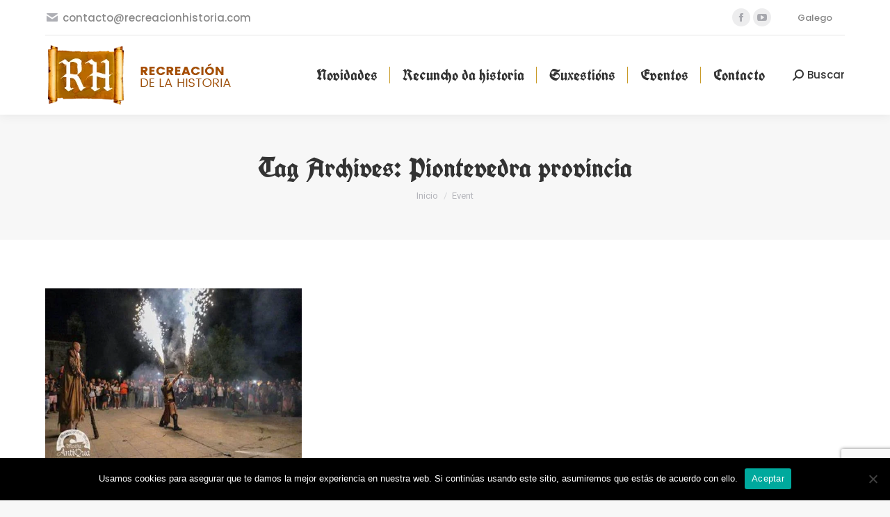

--- FILE ---
content_type: text/html; charset=utf-8
request_url: https://www.google.com/recaptcha/api2/anchor?ar=1&k=6LcwJ-knAAAAAH2L8oyRhMXk50mjkBxaRCIlg5zN&co=aHR0cHM6Ly9yZWNyZWFjaW9uaGlzdG9yaWEuY29tOjQ0Mw..&hl=en&v=N67nZn4AqZkNcbeMu4prBgzg&size=invisible&anchor-ms=20000&execute-ms=30000&cb=a1xifmjrfv6u
body_size: 48809
content:
<!DOCTYPE HTML><html dir="ltr" lang="en"><head><meta http-equiv="Content-Type" content="text/html; charset=UTF-8">
<meta http-equiv="X-UA-Compatible" content="IE=edge">
<title>reCAPTCHA</title>
<style type="text/css">
/* cyrillic-ext */
@font-face {
  font-family: 'Roboto';
  font-style: normal;
  font-weight: 400;
  font-stretch: 100%;
  src: url(//fonts.gstatic.com/s/roboto/v48/KFO7CnqEu92Fr1ME7kSn66aGLdTylUAMa3GUBHMdazTgWw.woff2) format('woff2');
  unicode-range: U+0460-052F, U+1C80-1C8A, U+20B4, U+2DE0-2DFF, U+A640-A69F, U+FE2E-FE2F;
}
/* cyrillic */
@font-face {
  font-family: 'Roboto';
  font-style: normal;
  font-weight: 400;
  font-stretch: 100%;
  src: url(//fonts.gstatic.com/s/roboto/v48/KFO7CnqEu92Fr1ME7kSn66aGLdTylUAMa3iUBHMdazTgWw.woff2) format('woff2');
  unicode-range: U+0301, U+0400-045F, U+0490-0491, U+04B0-04B1, U+2116;
}
/* greek-ext */
@font-face {
  font-family: 'Roboto';
  font-style: normal;
  font-weight: 400;
  font-stretch: 100%;
  src: url(//fonts.gstatic.com/s/roboto/v48/KFO7CnqEu92Fr1ME7kSn66aGLdTylUAMa3CUBHMdazTgWw.woff2) format('woff2');
  unicode-range: U+1F00-1FFF;
}
/* greek */
@font-face {
  font-family: 'Roboto';
  font-style: normal;
  font-weight: 400;
  font-stretch: 100%;
  src: url(//fonts.gstatic.com/s/roboto/v48/KFO7CnqEu92Fr1ME7kSn66aGLdTylUAMa3-UBHMdazTgWw.woff2) format('woff2');
  unicode-range: U+0370-0377, U+037A-037F, U+0384-038A, U+038C, U+038E-03A1, U+03A3-03FF;
}
/* math */
@font-face {
  font-family: 'Roboto';
  font-style: normal;
  font-weight: 400;
  font-stretch: 100%;
  src: url(//fonts.gstatic.com/s/roboto/v48/KFO7CnqEu92Fr1ME7kSn66aGLdTylUAMawCUBHMdazTgWw.woff2) format('woff2');
  unicode-range: U+0302-0303, U+0305, U+0307-0308, U+0310, U+0312, U+0315, U+031A, U+0326-0327, U+032C, U+032F-0330, U+0332-0333, U+0338, U+033A, U+0346, U+034D, U+0391-03A1, U+03A3-03A9, U+03B1-03C9, U+03D1, U+03D5-03D6, U+03F0-03F1, U+03F4-03F5, U+2016-2017, U+2034-2038, U+203C, U+2040, U+2043, U+2047, U+2050, U+2057, U+205F, U+2070-2071, U+2074-208E, U+2090-209C, U+20D0-20DC, U+20E1, U+20E5-20EF, U+2100-2112, U+2114-2115, U+2117-2121, U+2123-214F, U+2190, U+2192, U+2194-21AE, U+21B0-21E5, U+21F1-21F2, U+21F4-2211, U+2213-2214, U+2216-22FF, U+2308-230B, U+2310, U+2319, U+231C-2321, U+2336-237A, U+237C, U+2395, U+239B-23B7, U+23D0, U+23DC-23E1, U+2474-2475, U+25AF, U+25B3, U+25B7, U+25BD, U+25C1, U+25CA, U+25CC, U+25FB, U+266D-266F, U+27C0-27FF, U+2900-2AFF, U+2B0E-2B11, U+2B30-2B4C, U+2BFE, U+3030, U+FF5B, U+FF5D, U+1D400-1D7FF, U+1EE00-1EEFF;
}
/* symbols */
@font-face {
  font-family: 'Roboto';
  font-style: normal;
  font-weight: 400;
  font-stretch: 100%;
  src: url(//fonts.gstatic.com/s/roboto/v48/KFO7CnqEu92Fr1ME7kSn66aGLdTylUAMaxKUBHMdazTgWw.woff2) format('woff2');
  unicode-range: U+0001-000C, U+000E-001F, U+007F-009F, U+20DD-20E0, U+20E2-20E4, U+2150-218F, U+2190, U+2192, U+2194-2199, U+21AF, U+21E6-21F0, U+21F3, U+2218-2219, U+2299, U+22C4-22C6, U+2300-243F, U+2440-244A, U+2460-24FF, U+25A0-27BF, U+2800-28FF, U+2921-2922, U+2981, U+29BF, U+29EB, U+2B00-2BFF, U+4DC0-4DFF, U+FFF9-FFFB, U+10140-1018E, U+10190-1019C, U+101A0, U+101D0-101FD, U+102E0-102FB, U+10E60-10E7E, U+1D2C0-1D2D3, U+1D2E0-1D37F, U+1F000-1F0FF, U+1F100-1F1AD, U+1F1E6-1F1FF, U+1F30D-1F30F, U+1F315, U+1F31C, U+1F31E, U+1F320-1F32C, U+1F336, U+1F378, U+1F37D, U+1F382, U+1F393-1F39F, U+1F3A7-1F3A8, U+1F3AC-1F3AF, U+1F3C2, U+1F3C4-1F3C6, U+1F3CA-1F3CE, U+1F3D4-1F3E0, U+1F3ED, U+1F3F1-1F3F3, U+1F3F5-1F3F7, U+1F408, U+1F415, U+1F41F, U+1F426, U+1F43F, U+1F441-1F442, U+1F444, U+1F446-1F449, U+1F44C-1F44E, U+1F453, U+1F46A, U+1F47D, U+1F4A3, U+1F4B0, U+1F4B3, U+1F4B9, U+1F4BB, U+1F4BF, U+1F4C8-1F4CB, U+1F4D6, U+1F4DA, U+1F4DF, U+1F4E3-1F4E6, U+1F4EA-1F4ED, U+1F4F7, U+1F4F9-1F4FB, U+1F4FD-1F4FE, U+1F503, U+1F507-1F50B, U+1F50D, U+1F512-1F513, U+1F53E-1F54A, U+1F54F-1F5FA, U+1F610, U+1F650-1F67F, U+1F687, U+1F68D, U+1F691, U+1F694, U+1F698, U+1F6AD, U+1F6B2, U+1F6B9-1F6BA, U+1F6BC, U+1F6C6-1F6CF, U+1F6D3-1F6D7, U+1F6E0-1F6EA, U+1F6F0-1F6F3, U+1F6F7-1F6FC, U+1F700-1F7FF, U+1F800-1F80B, U+1F810-1F847, U+1F850-1F859, U+1F860-1F887, U+1F890-1F8AD, U+1F8B0-1F8BB, U+1F8C0-1F8C1, U+1F900-1F90B, U+1F93B, U+1F946, U+1F984, U+1F996, U+1F9E9, U+1FA00-1FA6F, U+1FA70-1FA7C, U+1FA80-1FA89, U+1FA8F-1FAC6, U+1FACE-1FADC, U+1FADF-1FAE9, U+1FAF0-1FAF8, U+1FB00-1FBFF;
}
/* vietnamese */
@font-face {
  font-family: 'Roboto';
  font-style: normal;
  font-weight: 400;
  font-stretch: 100%;
  src: url(//fonts.gstatic.com/s/roboto/v48/KFO7CnqEu92Fr1ME7kSn66aGLdTylUAMa3OUBHMdazTgWw.woff2) format('woff2');
  unicode-range: U+0102-0103, U+0110-0111, U+0128-0129, U+0168-0169, U+01A0-01A1, U+01AF-01B0, U+0300-0301, U+0303-0304, U+0308-0309, U+0323, U+0329, U+1EA0-1EF9, U+20AB;
}
/* latin-ext */
@font-face {
  font-family: 'Roboto';
  font-style: normal;
  font-weight: 400;
  font-stretch: 100%;
  src: url(//fonts.gstatic.com/s/roboto/v48/KFO7CnqEu92Fr1ME7kSn66aGLdTylUAMa3KUBHMdazTgWw.woff2) format('woff2');
  unicode-range: U+0100-02BA, U+02BD-02C5, U+02C7-02CC, U+02CE-02D7, U+02DD-02FF, U+0304, U+0308, U+0329, U+1D00-1DBF, U+1E00-1E9F, U+1EF2-1EFF, U+2020, U+20A0-20AB, U+20AD-20C0, U+2113, U+2C60-2C7F, U+A720-A7FF;
}
/* latin */
@font-face {
  font-family: 'Roboto';
  font-style: normal;
  font-weight: 400;
  font-stretch: 100%;
  src: url(//fonts.gstatic.com/s/roboto/v48/KFO7CnqEu92Fr1ME7kSn66aGLdTylUAMa3yUBHMdazQ.woff2) format('woff2');
  unicode-range: U+0000-00FF, U+0131, U+0152-0153, U+02BB-02BC, U+02C6, U+02DA, U+02DC, U+0304, U+0308, U+0329, U+2000-206F, U+20AC, U+2122, U+2191, U+2193, U+2212, U+2215, U+FEFF, U+FFFD;
}
/* cyrillic-ext */
@font-face {
  font-family: 'Roboto';
  font-style: normal;
  font-weight: 500;
  font-stretch: 100%;
  src: url(//fonts.gstatic.com/s/roboto/v48/KFO7CnqEu92Fr1ME7kSn66aGLdTylUAMa3GUBHMdazTgWw.woff2) format('woff2');
  unicode-range: U+0460-052F, U+1C80-1C8A, U+20B4, U+2DE0-2DFF, U+A640-A69F, U+FE2E-FE2F;
}
/* cyrillic */
@font-face {
  font-family: 'Roboto';
  font-style: normal;
  font-weight: 500;
  font-stretch: 100%;
  src: url(//fonts.gstatic.com/s/roboto/v48/KFO7CnqEu92Fr1ME7kSn66aGLdTylUAMa3iUBHMdazTgWw.woff2) format('woff2');
  unicode-range: U+0301, U+0400-045F, U+0490-0491, U+04B0-04B1, U+2116;
}
/* greek-ext */
@font-face {
  font-family: 'Roboto';
  font-style: normal;
  font-weight: 500;
  font-stretch: 100%;
  src: url(//fonts.gstatic.com/s/roboto/v48/KFO7CnqEu92Fr1ME7kSn66aGLdTylUAMa3CUBHMdazTgWw.woff2) format('woff2');
  unicode-range: U+1F00-1FFF;
}
/* greek */
@font-face {
  font-family: 'Roboto';
  font-style: normal;
  font-weight: 500;
  font-stretch: 100%;
  src: url(//fonts.gstatic.com/s/roboto/v48/KFO7CnqEu92Fr1ME7kSn66aGLdTylUAMa3-UBHMdazTgWw.woff2) format('woff2');
  unicode-range: U+0370-0377, U+037A-037F, U+0384-038A, U+038C, U+038E-03A1, U+03A3-03FF;
}
/* math */
@font-face {
  font-family: 'Roboto';
  font-style: normal;
  font-weight: 500;
  font-stretch: 100%;
  src: url(//fonts.gstatic.com/s/roboto/v48/KFO7CnqEu92Fr1ME7kSn66aGLdTylUAMawCUBHMdazTgWw.woff2) format('woff2');
  unicode-range: U+0302-0303, U+0305, U+0307-0308, U+0310, U+0312, U+0315, U+031A, U+0326-0327, U+032C, U+032F-0330, U+0332-0333, U+0338, U+033A, U+0346, U+034D, U+0391-03A1, U+03A3-03A9, U+03B1-03C9, U+03D1, U+03D5-03D6, U+03F0-03F1, U+03F4-03F5, U+2016-2017, U+2034-2038, U+203C, U+2040, U+2043, U+2047, U+2050, U+2057, U+205F, U+2070-2071, U+2074-208E, U+2090-209C, U+20D0-20DC, U+20E1, U+20E5-20EF, U+2100-2112, U+2114-2115, U+2117-2121, U+2123-214F, U+2190, U+2192, U+2194-21AE, U+21B0-21E5, U+21F1-21F2, U+21F4-2211, U+2213-2214, U+2216-22FF, U+2308-230B, U+2310, U+2319, U+231C-2321, U+2336-237A, U+237C, U+2395, U+239B-23B7, U+23D0, U+23DC-23E1, U+2474-2475, U+25AF, U+25B3, U+25B7, U+25BD, U+25C1, U+25CA, U+25CC, U+25FB, U+266D-266F, U+27C0-27FF, U+2900-2AFF, U+2B0E-2B11, U+2B30-2B4C, U+2BFE, U+3030, U+FF5B, U+FF5D, U+1D400-1D7FF, U+1EE00-1EEFF;
}
/* symbols */
@font-face {
  font-family: 'Roboto';
  font-style: normal;
  font-weight: 500;
  font-stretch: 100%;
  src: url(//fonts.gstatic.com/s/roboto/v48/KFO7CnqEu92Fr1ME7kSn66aGLdTylUAMaxKUBHMdazTgWw.woff2) format('woff2');
  unicode-range: U+0001-000C, U+000E-001F, U+007F-009F, U+20DD-20E0, U+20E2-20E4, U+2150-218F, U+2190, U+2192, U+2194-2199, U+21AF, U+21E6-21F0, U+21F3, U+2218-2219, U+2299, U+22C4-22C6, U+2300-243F, U+2440-244A, U+2460-24FF, U+25A0-27BF, U+2800-28FF, U+2921-2922, U+2981, U+29BF, U+29EB, U+2B00-2BFF, U+4DC0-4DFF, U+FFF9-FFFB, U+10140-1018E, U+10190-1019C, U+101A0, U+101D0-101FD, U+102E0-102FB, U+10E60-10E7E, U+1D2C0-1D2D3, U+1D2E0-1D37F, U+1F000-1F0FF, U+1F100-1F1AD, U+1F1E6-1F1FF, U+1F30D-1F30F, U+1F315, U+1F31C, U+1F31E, U+1F320-1F32C, U+1F336, U+1F378, U+1F37D, U+1F382, U+1F393-1F39F, U+1F3A7-1F3A8, U+1F3AC-1F3AF, U+1F3C2, U+1F3C4-1F3C6, U+1F3CA-1F3CE, U+1F3D4-1F3E0, U+1F3ED, U+1F3F1-1F3F3, U+1F3F5-1F3F7, U+1F408, U+1F415, U+1F41F, U+1F426, U+1F43F, U+1F441-1F442, U+1F444, U+1F446-1F449, U+1F44C-1F44E, U+1F453, U+1F46A, U+1F47D, U+1F4A3, U+1F4B0, U+1F4B3, U+1F4B9, U+1F4BB, U+1F4BF, U+1F4C8-1F4CB, U+1F4D6, U+1F4DA, U+1F4DF, U+1F4E3-1F4E6, U+1F4EA-1F4ED, U+1F4F7, U+1F4F9-1F4FB, U+1F4FD-1F4FE, U+1F503, U+1F507-1F50B, U+1F50D, U+1F512-1F513, U+1F53E-1F54A, U+1F54F-1F5FA, U+1F610, U+1F650-1F67F, U+1F687, U+1F68D, U+1F691, U+1F694, U+1F698, U+1F6AD, U+1F6B2, U+1F6B9-1F6BA, U+1F6BC, U+1F6C6-1F6CF, U+1F6D3-1F6D7, U+1F6E0-1F6EA, U+1F6F0-1F6F3, U+1F6F7-1F6FC, U+1F700-1F7FF, U+1F800-1F80B, U+1F810-1F847, U+1F850-1F859, U+1F860-1F887, U+1F890-1F8AD, U+1F8B0-1F8BB, U+1F8C0-1F8C1, U+1F900-1F90B, U+1F93B, U+1F946, U+1F984, U+1F996, U+1F9E9, U+1FA00-1FA6F, U+1FA70-1FA7C, U+1FA80-1FA89, U+1FA8F-1FAC6, U+1FACE-1FADC, U+1FADF-1FAE9, U+1FAF0-1FAF8, U+1FB00-1FBFF;
}
/* vietnamese */
@font-face {
  font-family: 'Roboto';
  font-style: normal;
  font-weight: 500;
  font-stretch: 100%;
  src: url(//fonts.gstatic.com/s/roboto/v48/KFO7CnqEu92Fr1ME7kSn66aGLdTylUAMa3OUBHMdazTgWw.woff2) format('woff2');
  unicode-range: U+0102-0103, U+0110-0111, U+0128-0129, U+0168-0169, U+01A0-01A1, U+01AF-01B0, U+0300-0301, U+0303-0304, U+0308-0309, U+0323, U+0329, U+1EA0-1EF9, U+20AB;
}
/* latin-ext */
@font-face {
  font-family: 'Roboto';
  font-style: normal;
  font-weight: 500;
  font-stretch: 100%;
  src: url(//fonts.gstatic.com/s/roboto/v48/KFO7CnqEu92Fr1ME7kSn66aGLdTylUAMa3KUBHMdazTgWw.woff2) format('woff2');
  unicode-range: U+0100-02BA, U+02BD-02C5, U+02C7-02CC, U+02CE-02D7, U+02DD-02FF, U+0304, U+0308, U+0329, U+1D00-1DBF, U+1E00-1E9F, U+1EF2-1EFF, U+2020, U+20A0-20AB, U+20AD-20C0, U+2113, U+2C60-2C7F, U+A720-A7FF;
}
/* latin */
@font-face {
  font-family: 'Roboto';
  font-style: normal;
  font-weight: 500;
  font-stretch: 100%;
  src: url(//fonts.gstatic.com/s/roboto/v48/KFO7CnqEu92Fr1ME7kSn66aGLdTylUAMa3yUBHMdazQ.woff2) format('woff2');
  unicode-range: U+0000-00FF, U+0131, U+0152-0153, U+02BB-02BC, U+02C6, U+02DA, U+02DC, U+0304, U+0308, U+0329, U+2000-206F, U+20AC, U+2122, U+2191, U+2193, U+2212, U+2215, U+FEFF, U+FFFD;
}
/* cyrillic-ext */
@font-face {
  font-family: 'Roboto';
  font-style: normal;
  font-weight: 900;
  font-stretch: 100%;
  src: url(//fonts.gstatic.com/s/roboto/v48/KFO7CnqEu92Fr1ME7kSn66aGLdTylUAMa3GUBHMdazTgWw.woff2) format('woff2');
  unicode-range: U+0460-052F, U+1C80-1C8A, U+20B4, U+2DE0-2DFF, U+A640-A69F, U+FE2E-FE2F;
}
/* cyrillic */
@font-face {
  font-family: 'Roboto';
  font-style: normal;
  font-weight: 900;
  font-stretch: 100%;
  src: url(//fonts.gstatic.com/s/roboto/v48/KFO7CnqEu92Fr1ME7kSn66aGLdTylUAMa3iUBHMdazTgWw.woff2) format('woff2');
  unicode-range: U+0301, U+0400-045F, U+0490-0491, U+04B0-04B1, U+2116;
}
/* greek-ext */
@font-face {
  font-family: 'Roboto';
  font-style: normal;
  font-weight: 900;
  font-stretch: 100%;
  src: url(//fonts.gstatic.com/s/roboto/v48/KFO7CnqEu92Fr1ME7kSn66aGLdTylUAMa3CUBHMdazTgWw.woff2) format('woff2');
  unicode-range: U+1F00-1FFF;
}
/* greek */
@font-face {
  font-family: 'Roboto';
  font-style: normal;
  font-weight: 900;
  font-stretch: 100%;
  src: url(//fonts.gstatic.com/s/roboto/v48/KFO7CnqEu92Fr1ME7kSn66aGLdTylUAMa3-UBHMdazTgWw.woff2) format('woff2');
  unicode-range: U+0370-0377, U+037A-037F, U+0384-038A, U+038C, U+038E-03A1, U+03A3-03FF;
}
/* math */
@font-face {
  font-family: 'Roboto';
  font-style: normal;
  font-weight: 900;
  font-stretch: 100%;
  src: url(//fonts.gstatic.com/s/roboto/v48/KFO7CnqEu92Fr1ME7kSn66aGLdTylUAMawCUBHMdazTgWw.woff2) format('woff2');
  unicode-range: U+0302-0303, U+0305, U+0307-0308, U+0310, U+0312, U+0315, U+031A, U+0326-0327, U+032C, U+032F-0330, U+0332-0333, U+0338, U+033A, U+0346, U+034D, U+0391-03A1, U+03A3-03A9, U+03B1-03C9, U+03D1, U+03D5-03D6, U+03F0-03F1, U+03F4-03F5, U+2016-2017, U+2034-2038, U+203C, U+2040, U+2043, U+2047, U+2050, U+2057, U+205F, U+2070-2071, U+2074-208E, U+2090-209C, U+20D0-20DC, U+20E1, U+20E5-20EF, U+2100-2112, U+2114-2115, U+2117-2121, U+2123-214F, U+2190, U+2192, U+2194-21AE, U+21B0-21E5, U+21F1-21F2, U+21F4-2211, U+2213-2214, U+2216-22FF, U+2308-230B, U+2310, U+2319, U+231C-2321, U+2336-237A, U+237C, U+2395, U+239B-23B7, U+23D0, U+23DC-23E1, U+2474-2475, U+25AF, U+25B3, U+25B7, U+25BD, U+25C1, U+25CA, U+25CC, U+25FB, U+266D-266F, U+27C0-27FF, U+2900-2AFF, U+2B0E-2B11, U+2B30-2B4C, U+2BFE, U+3030, U+FF5B, U+FF5D, U+1D400-1D7FF, U+1EE00-1EEFF;
}
/* symbols */
@font-face {
  font-family: 'Roboto';
  font-style: normal;
  font-weight: 900;
  font-stretch: 100%;
  src: url(//fonts.gstatic.com/s/roboto/v48/KFO7CnqEu92Fr1ME7kSn66aGLdTylUAMaxKUBHMdazTgWw.woff2) format('woff2');
  unicode-range: U+0001-000C, U+000E-001F, U+007F-009F, U+20DD-20E0, U+20E2-20E4, U+2150-218F, U+2190, U+2192, U+2194-2199, U+21AF, U+21E6-21F0, U+21F3, U+2218-2219, U+2299, U+22C4-22C6, U+2300-243F, U+2440-244A, U+2460-24FF, U+25A0-27BF, U+2800-28FF, U+2921-2922, U+2981, U+29BF, U+29EB, U+2B00-2BFF, U+4DC0-4DFF, U+FFF9-FFFB, U+10140-1018E, U+10190-1019C, U+101A0, U+101D0-101FD, U+102E0-102FB, U+10E60-10E7E, U+1D2C0-1D2D3, U+1D2E0-1D37F, U+1F000-1F0FF, U+1F100-1F1AD, U+1F1E6-1F1FF, U+1F30D-1F30F, U+1F315, U+1F31C, U+1F31E, U+1F320-1F32C, U+1F336, U+1F378, U+1F37D, U+1F382, U+1F393-1F39F, U+1F3A7-1F3A8, U+1F3AC-1F3AF, U+1F3C2, U+1F3C4-1F3C6, U+1F3CA-1F3CE, U+1F3D4-1F3E0, U+1F3ED, U+1F3F1-1F3F3, U+1F3F5-1F3F7, U+1F408, U+1F415, U+1F41F, U+1F426, U+1F43F, U+1F441-1F442, U+1F444, U+1F446-1F449, U+1F44C-1F44E, U+1F453, U+1F46A, U+1F47D, U+1F4A3, U+1F4B0, U+1F4B3, U+1F4B9, U+1F4BB, U+1F4BF, U+1F4C8-1F4CB, U+1F4D6, U+1F4DA, U+1F4DF, U+1F4E3-1F4E6, U+1F4EA-1F4ED, U+1F4F7, U+1F4F9-1F4FB, U+1F4FD-1F4FE, U+1F503, U+1F507-1F50B, U+1F50D, U+1F512-1F513, U+1F53E-1F54A, U+1F54F-1F5FA, U+1F610, U+1F650-1F67F, U+1F687, U+1F68D, U+1F691, U+1F694, U+1F698, U+1F6AD, U+1F6B2, U+1F6B9-1F6BA, U+1F6BC, U+1F6C6-1F6CF, U+1F6D3-1F6D7, U+1F6E0-1F6EA, U+1F6F0-1F6F3, U+1F6F7-1F6FC, U+1F700-1F7FF, U+1F800-1F80B, U+1F810-1F847, U+1F850-1F859, U+1F860-1F887, U+1F890-1F8AD, U+1F8B0-1F8BB, U+1F8C0-1F8C1, U+1F900-1F90B, U+1F93B, U+1F946, U+1F984, U+1F996, U+1F9E9, U+1FA00-1FA6F, U+1FA70-1FA7C, U+1FA80-1FA89, U+1FA8F-1FAC6, U+1FACE-1FADC, U+1FADF-1FAE9, U+1FAF0-1FAF8, U+1FB00-1FBFF;
}
/* vietnamese */
@font-face {
  font-family: 'Roboto';
  font-style: normal;
  font-weight: 900;
  font-stretch: 100%;
  src: url(//fonts.gstatic.com/s/roboto/v48/KFO7CnqEu92Fr1ME7kSn66aGLdTylUAMa3OUBHMdazTgWw.woff2) format('woff2');
  unicode-range: U+0102-0103, U+0110-0111, U+0128-0129, U+0168-0169, U+01A0-01A1, U+01AF-01B0, U+0300-0301, U+0303-0304, U+0308-0309, U+0323, U+0329, U+1EA0-1EF9, U+20AB;
}
/* latin-ext */
@font-face {
  font-family: 'Roboto';
  font-style: normal;
  font-weight: 900;
  font-stretch: 100%;
  src: url(//fonts.gstatic.com/s/roboto/v48/KFO7CnqEu92Fr1ME7kSn66aGLdTylUAMa3KUBHMdazTgWw.woff2) format('woff2');
  unicode-range: U+0100-02BA, U+02BD-02C5, U+02C7-02CC, U+02CE-02D7, U+02DD-02FF, U+0304, U+0308, U+0329, U+1D00-1DBF, U+1E00-1E9F, U+1EF2-1EFF, U+2020, U+20A0-20AB, U+20AD-20C0, U+2113, U+2C60-2C7F, U+A720-A7FF;
}
/* latin */
@font-face {
  font-family: 'Roboto';
  font-style: normal;
  font-weight: 900;
  font-stretch: 100%;
  src: url(//fonts.gstatic.com/s/roboto/v48/KFO7CnqEu92Fr1ME7kSn66aGLdTylUAMa3yUBHMdazQ.woff2) format('woff2');
  unicode-range: U+0000-00FF, U+0131, U+0152-0153, U+02BB-02BC, U+02C6, U+02DA, U+02DC, U+0304, U+0308, U+0329, U+2000-206F, U+20AC, U+2122, U+2191, U+2193, U+2212, U+2215, U+FEFF, U+FFFD;
}

</style>
<link rel="stylesheet" type="text/css" href="https://www.gstatic.com/recaptcha/releases/N67nZn4AqZkNcbeMu4prBgzg/styles__ltr.css">
<script nonce="ZQD5tV3pgOURvqbgMGj21w" type="text/javascript">window['__recaptcha_api'] = 'https://www.google.com/recaptcha/api2/';</script>
<script type="text/javascript" src="https://www.gstatic.com/recaptcha/releases/N67nZn4AqZkNcbeMu4prBgzg/recaptcha__en.js" nonce="ZQD5tV3pgOURvqbgMGj21w">
      
    </script></head>
<body><div id="rc-anchor-alert" class="rc-anchor-alert"></div>
<input type="hidden" id="recaptcha-token" value="[base64]">
<script type="text/javascript" nonce="ZQD5tV3pgOURvqbgMGj21w">
      recaptcha.anchor.Main.init("[\x22ainput\x22,[\x22bgdata\x22,\x22\x22,\[base64]/[base64]/MjU1Ong/[base64]/[base64]/[base64]/[base64]/[base64]/[base64]/[base64]/[base64]/[base64]/[base64]/[base64]/[base64]/[base64]/[base64]/[base64]\\u003d\x22,\[base64]\\u003d\x22,\x22QC1QJcKZw5nCojJBw5bDuMKFw53CqGogZsO4fx0RWB0Jw4cVc1ZhcMKyw49APWhudUnDhcKtw4LCh8K4w6tKfQguwrXCkjrClhTDrcOLwqwIPMOlEXlNw51QAcK3wpguF8OKw40uwo/Ds0zCksO+A8OCX8K/HMKSccK7bcOiwrwPDxLDg1bDhBgCwqhRwpI3LFQkHMK5P8ORGcODdsO8ZsOywrnCgV/CssKKwq0cdcOmKsKbwrgzNMKbdcOmwq3DuSEWwoEQdgPDg8KAXsOHDMOtwqZJw6HCp8OKFQZOScKYM8OLXcKOMgByGsKFw6bCpivDlMOswoxXD8KxHF4qZMOywrjCgsOmcMOsw4URLMONw5IMWXXDlULDscO/woxhZMKWw7c7LCpBwqoMN8OAFcOgw5APbcKSGSoBwprCicKYwrR/w4zDn8K6JU3Co2DCvHkNK8K1w7czwqXCl3kgRm4xK2oawqkYKGVSP8OxAVcCHFrCoMKtIcKywrTDjMOSw4bDgB0sE8KywoLDkTZ+I8Oaw7tcCXrCgjxkan8Ow6nDmMONwqPDgUDDlxddLMK/TkwUwqDDl0Rrwp/DkADCoHlUwo7CoBApHzTDgWB2wq3DsWTCj8KowqQiTsKawr1uOyvDmDzDvU9UB8Ksw5sOZ8OpCDIsLD53DAjCgmZUJMO4NMOdwrEDCmkUwr0awpzCpXdnCMOQf8KSbC/[base64]/DisKIw414w7XDk8Krw6zDg1bDpsOhwp1SLMKyd3bCrcOqw6HDjQJxM8Ozw4R3wrvDowUdw5/DpcK3w4TDs8KTw50Ww6HCisOawo9IAAdEN1sgYQTClyVHFlEacRIOwqA9w7N+asOHw7k1JDDDgsOkAcKwwpkLw50Bw4fCs8KpaxZnMETDr1oGwo7DnDgdw5PDlMO7UMK+JwrDqMOaRk/[base64]/[base64]/CoDA4wrkowrgbw6LCh8KdwrHCjcKPSMKhHXHDnlDDqkcCHcK4C8KNQQEWw6LDgndQIMOOw59Hw6owwrJCwrIPw4TDhsOPTMOxU8O+Sk0Zwrd/[base64]/CvAXCkRQmw73Di8KIRsOBwqHDucKCw5XCuRjDlhQpLsOXCGnCk0DDiGcaCsK3Ay0lw5dADjl/IMOYwpXCl8KRU8KSw73Dl3QUwo4iworCtTvDmMOswr9GwojDjQPDizXDtklea8OIGWjCqAjDqQnCucOcw7YPw4nCu8OwGAjDghluw55sW8K/[base64]/Dp0xswrR6H2vCtcKcw5AKw7fCjAYSBC1TwqVtU8OrM1bCmMOIwqETWMKePsK5w7UMwpZnwqIEw4bCpsKATBfDvwTCscOKcsKaw4c7wrDClsOXw5PDrQ7CvX7Dhz88EcKdwq5/[base64]/DmcO5w4HDg8Ojw6howrzClhrDlXEBwr7DqjDDnMO1BANyRwnDugDDun8VC1Vkw4bCvMKvwqTDnMK/[base64]/ChAg0w5jCkMOJw5tuFMOcw40Xw6nCr8KtwpRiw783PCRtdcKPw6Fuw7hjRgbDu8K/[base64]/DjsOgZxFcw6hfwrZtw4h4w6APcFlaw5LDgMOtw43CksKRwrVIWGp0wqpzfH3CvsOVw6vCj8KOwqMbw78LHHBkKDF/S21Pw6Zkw4/CncKSwqTCjSTDtsKsw4/DtX9pw5Bfw4VSwo7DkTjDo8KJw6bCsMOIw5zCow8VdMK/B8Kbw58KcsKfwoDCiMOVOMONF8K/[base64]/CtWHDkgnChV4mw4E/[base64]/CmhdrPybDhWzCksO6w7vDnyTCoxHCpcKua2nDpk/DuX7Dl2PDrGrDk8Obw6wURcKvXVbCsWp/HTzCgMKZw7IEwq1zXsO2wo5+wq3CvMOfw5cSwrbDisOfw6nCm2fCmTsNwq7CjAvCuBokZ3FBVFApwr1sHsO6wpJRw4xKwp7DoyvDtmxsICd7w43CqsO2PhsKwq/Dl8KJw4jCicOqLzTCtcK3bmPCkC3DunrDr8OmwqTCtDFcwogRailtH8KbAWvDqFU7eUjDosKOwoHDvsKTeR7DsMOWw5E3CcK1w6XDp8OOw7TCrMKRVsKnwpdYw4MjwqLCs8Oswo/Cu8KPwr3DvcOTw4jCj1w9FD7CjMO+fsKBHHNowopBwp/Cm8K2w4jDjwHDgsKdwobDuwZMKFVVKUjCuXDDvMODw6VIw5QGA8K/[base64]/T0/[base64]/dMKmEsK+woQTw7EeRCTCuMK2w4/[base64]/DvMKEwpBzODHDuHBfwpBTw5zDg29Bw5o5RWhhQE3ChQwOGcKXJsKHw4BMYcOdw4HCn8OdwpUBBy3CusK6w6nDtsK2RsKDMw9uO34hwrAMw5guw7l6wrXCmxnCusKOw7MxwqFbA8OKFwzCsDQOwrPCjMOjw47Cri7CkwUBc8KyTsKjJMO/csKMAFDDnQICIBZudX3DixJYwojDjcK0Q8K4w79QZcOeMMO9LMKCXHRVRQdgNCHDnnsNwrpUw4TDg1lXTMKjw47DmcOUGsKyw6FIBFcRCsOgwojCqTnDuzHDlMOJZklHwr8Twps0KcK8cinDksOQw6zChDjCuEZhw5LDkEPClxXCnwIQwqrDscO/woUJw7oMI8KmPWDDscKuDsO1wp/DhzYEwo3DjsOPDCsyY8OwJkQZSMOlT3HDmMKJw73DljgSbgRdw4LCmMO/wpd1wqPDgAzCt3Zhw67CuyhPwq4QFjosaErCjcK3w7LCksKzw7I3FyHCtBZhwrl3FMKpVsOmwqHCkDdWaSbCrD3Dvyw3wro4w4XDrHhhfn4CEMOOw6hTwpJnwq0Qw5jDtj/[base64]/w5k4HcKTbsOKw7jDgArCqnxPflrDp23DosKZD8KZOQYBw6QkfBnCuXBhw4Mew6rDtMK6F1zCsGnDqcKeVMOCM8Omwr9rUcOaesOyVUzCuQt9dcOkwqnCvxRKw6PDo8OcV8KMcMKJQkFNw6cvw4F/w7RYAmkdJkbDpirDj8OZDCFGw4rCj8Oow7PCgxBvwpM/wrPDsk/Dimcrwq/CmsOvMMK7AsKTw5JGM8KXwqpOwrbDqMO4MSo3IcKpJsK8w5bCklkww4VuwrzCj2HDqmlHbMKaw685wq4MD2HDucOnY2zDkVJpS8KEP1XDokfClXXDrwpMGcK0KcKtw63DmcK6w5/[base64]/[base64]/Do1NRw7bDtMO7w5dVLMKmVgXCp8KobTPClWlRBMK9PsKRw5HChcKzZMKRbcO6Dnkow6bCmsKMwpvCqsKrCR3Di8Kkw7xxF8KVw5/DjsKOwoJOUCXCkcKSFgYnCgPDhMOgwonDl8KhTlRzR8OKG8O7woYAwptAeX/Dt8OIw6EGwozCtkbDtG3DkcKuQsKreB4/[base64]/Cuj7Dg8K0wqlVIh3DoCUwwo0aDMO9w75Cwpt3N1DDmMODDcK1woZ3f3E9wpjCtcOFOTXCn8Okw5PDqHrDn8OrKlESwoNIw7g4bMKTwr9+VXLCglxUw68EWcOcQWjDuRfCqizCk3pGBMKsFMKsc8K6f8KeNsO6w5UOen1MDWTClsOzaC/CoMKBw5jDpzDCgMOGw7xiYi/Dr0jClQhjwqkKVMKXX8OawoB8FWouSsOrw71Wf8KVeSbCmj7Duxs5UzYwf8KawqxwZsKTw6FKwrFgw4LCjlAzwqIBRRHDocKyasOcJD/[base64]/[base64]/ZMKpwpUKbMKPwqdFwpTCgQpeF8K8wqPCsMO/w5ZzwqHDgTfCinEtChRkcmDDjsKew6RLd3gfw6nDsMKYw7PCoHrCn8O/X2pgwofDnX43HcKywqzDi8OgdcO+JMO6wofDvQ5+HW3DkCnDo8OKw6fCiVrCicKTGTrCiMKww5MERFDDl0HCtDDDunDDvB9uw6/CjjlbZREjZMKJTBQzUQvCkMKsZSUtBMOxS8OWwr06wrUTfMKDOXkWwqjCm8KXHSjDscKKA8K4w4J5wp0MIxMCwobDrDDCphpxwqpkw6g/G8O+wqFNZA/CtMKfbnQBw5vCssKvw4zDk8OwwobDn3nDvUvClX/DqWTDjMKfRkjCoWl2IMKCw55Mw5rCvGnDt8OaE1bDukPDp8OdHsOdIMKZw4fCt0Uhw6kawrkGTMKIw4RbwqzDkUTDhsOxP0PCuBoWe8KNIUDDoiIGNHtefcOqwrnCj8O3w71BcXzCnMKTEDdCw6xDClrDry3Ck8KrYsOmWsKrbcOhw7zDkSjCqnTCu8Kyw41/w7pCIsKVw7/CoFrDqmjDuQ3DnWrDijfDgmnDoTojdlvDuAAjZgxRH8KtYBPDvcOnwqTDhMK+wphSw4YUw5LDrmnCpH53TMKnZxc+Ui3Ci8ObKRPDucOLwp3CvzZVA3jClsKRwp99cMKZwrwBwqEwBsOocDAHK8OZw5NJfWJ+wp0Ua8OhwoEswpZnK8OdchjDucODw7wDw6/[base64]/CqsKfQ1zDpsK/[base64]/wo9JIhDDgEPDkn8qwpxLHybCt8KPw6rDkDwGKCJJwqpqwqxWwoVnHBfDvl3DnXtqwqp2w4kXw5BZw7jDt2rDkMKCwp7Dv8K3WB4lw5/[base64]/[base64]/CgcOqZRvDkUrCrGxNwrDChwLCp8K6FzlaeVvCpMO0fcKWSi7CpyjCgcOPwpMUwpnCqUnDlmtww4nDgmjCozrDosKSScKfwqLDt3UyDkzDqmgdA8OiJMOkdFgOLT7DulE/NVjCgRciw7lWwqvCmsOuLcOVwqHChMKNwqrClyVpdsKyblHChTgjw4bCqcKwX1clXMOawpo1w5d1OiPDrMOuSMKnTx3Cg07DosOGw59RGio8WFlEw6Fywp5mwqfDr8KNw67ClDvClVxKVsKmwpsscynDocOwwqITdwl/wrAmSsKPSBjCqyg6w6XDnC7CkTQIPmBQATDDm1QdwrHDr8K0OSt5ZcK7wrxQGcK+w6rCixM9Ln9BcsOjMMO1wo/DqcOVw5c8w6nDtFLDoMOPwpU5w5Vjw60ESF/DtEk3w5TCsHDCmcKDXcK9wqMXwrnCvcOZRMOCf8OkwqtjZ0fCngdrAsKaCMOeAsKNwrQIDE/Cv8OsCcKVw7rDosOVwrsGCSsow6zCusKAHsOvwqd/Y1LCowTCi8OiAMO7GkVXw6/CvMO1wrwlRcOTwoxZPMOrw5Roe8KNw698esKmTw80wrBkw4XCvsK/woXCvMKaDsOEwqHCrWBew5zCryTDpMKPIMOudcOmwpYaFcKbPcKgw6pqbsO1w6PDusK0dRx+w6lwFsO4wrpHw4hfwprDujbCpF3CmcK5woTCgsK1wrTChQfClcKZw5fCosOndcO8RmkMBnFpLHjDt1shw77Con/CosOrKyQlTcKgYSLDgB/ClkfDq8OtNsKDLz3DgMKpQxLCk8OcOMOzQUTCj3bDkgLDsjE7dcKlwol4w7/DnMKVw77CgRHCiWxzCAJTa0tWecKFJzJHwpTDuMK5BQwhJMOTcTlowqHCscOEw781wpHCvEHDtzvCncOQN0vDsXkqOVNVIHYxw64Kw4jDsFnCpsOuwpTCuVIBw73CgUsLwqHCmjN8JhrCvlHDmcKNwqIxw6bClsObw6PCpMK/w6pkTQgZIsOLFSoqw5/CvsOCMMODOMO0MsKNw4HCnXAvD8OoVsOmwot7wpzCgy/DqBHDmsK7w4XCgDN7NcKWCkNxIzLCjsOYwr1Xw67ClMKyJnLCpRE4D8OXw6B+w5I/wrNiwp7DvMKbMGjDg8KgwqjCkhDCi8K7acOwwrMqw5rCt3PCrMKzGsKzfHl/SsKCwqXDkGJ0YcKBOMOpwoV8GsOHOBZiFcOKe8KGw7zDohofK0VUw5/[base64]/DtFRxfMOgIwZAw6rDtMOrS8KeBFlgwqRjVG/CosOlWS/[base64]/DiB/[base64]/[base64]/wqTCnMK/woXCusOMwrzCscKnUsO2JkQFLcKlaEvDpMONw7kiTBwyDl/DqsK3w4HDnR1lw5RIw6wQRhLCicOhw7zCpsKQwodvEsKIwrTDrDHDoMKhO2ENwpbDiEcaXcOdwrEJw6EQfMKpRQVkbUpfw5hDwpnCgF4RwpTCucKbDW3DrMO/w5nCusO+wo7Co8K5wqF/woVTw5/DgmpTwonCnU0Rw5rDvMKlw65JwpbCjzoFw6/DiDzDnsKuwp0Sw4ItccOOKQlIwp3DgxzCgHTCq1zDunPCusKAMV9bwqgZw6bCvhjCk8O9w7AMwpxyHcOhwpTDmsKHwqnCpRwhwoTDpMOoAQAdwrPDqhlUdGZaw7TCsR0/PmnCpybCs0rCm8Kmw7TDu1fDhSDDssKCGgpWwrPDlcOMwrjDtsOKV8K6wrcpFy/Dt2Ycwr7Dg2krS8OMRcK8WCfCu8O7OMOEcMKXwqdkwobDokbCvMKDCsK2WcOVw795asOHwrNVwrLDhcKZUW0QLMKCwpMyA8KlXE3CusONwqp1O8ORw7rCgxrCsyY9wr0Iwq56cMOZX8KLOzvDnF5lccKpwpjDlMObw4PDm8KbwojDoxrDsX/[base64]/DrTnDh8OKF8KuwooTwrnDtMKnwoDCvCBJM8KoM8KQwq3CsMOVH0JYY1vDkngSwrnCpzpew63DvFHCg1ZWw60QC1rCtcOJwpovw6XDvUlgLMKuG8OUBcKCfl4HHcKGKsOcw6duRw7DiGfCl8OZc3JJCgZIwoZAIMKQw6U/[base64]/CgG/DvMOlwrEbwpTCvMK7bMO6wohfecOaw7jDuDdjH8KEwoo/[base64]/CuUoXw5DDp8OnVnjDvsO7DS3CkcO9MTvDt3E/wr/CigjDrEd0w4VLSMKrLUNTwr/Dn8KPwpPDsMKcw5DCtj0TaMKqw6nCm8KlLGJ8w5DDiFptw4jChVNSw5/CgcO4CkbCnjLCrMK8e2RIw4jCr8O0w44swpTClMO5wqRvwqjCl8KaLktSbhhbJ8Kaw7fCrUsaw7knMX/[base64]/[base64]/wqPDkwBAw6s+UMK9YnwVQ3dWwrzDlF8IBsOIbMKEC1Y6dU5SLcO+w4LCqcKTVMKCBQJlXH/CjwQwSC/DqcK/[base64]/DmjcEAMKWw790wpfDl8Khw6nDl3QSw5XCg8KEwr9pwpADBcOqw53CgsKIGcKKPsKcwqPCi8K4w5ZDw5LCl8Oaw5lyYMOrYcOZBsKaw7zDmlvDgsOKFA3Cj1nClmtMw5/[base64]/CnsOTaz9BworDtB/DmxTDjDXCjgQkfMOUOMORwoYBw4jDmTB9wqvCqcOTw6HCsTPCpgNOJCTCl8O7w7sNM2hmNsKqw4rDjzrDjDh7ehzDvMKZw7/[base64]/DjMKDBX3CsMKaL8OowrYjSMOtCsOlEsKuMRsNwo0SCMOCCFbCnG7DhVDDlsONbAPDn0fCt8Oiw5DDtAHCk8K2wqwyNC0swrBUw5Uewq/[base64]/w6cJYQ1hFzUJV8OdO8OLw5k1wr0/w5pqTsOweSVEMB4Qw7PDuBTCqMOlLi0CV0E3w7rCpgdvYVxpAkrDj3DCpgI2XHsUwqrDn1fCvW8de1pTCkEsFMK4w54wcVDCqsKvwqgKwo8JWcOkKsKuFSxKA8OkwqB5wpNew73CvMOTQcOCBX3Dl8O8JMK/wrvCjht4w4HDrWbCpS7Cs8OMw7XDqsOqwqcywrI7KTREwpcbYFh8w6LCpsKJKcK7w6PDosKjwp4pJMOoJjZbw5IAIsKew7wDw4VZTcKMw6tVwoUiwoTCuMOHHgPDmxbCqsOYw7vCnlVMAsOQw5PDrDcZNFDDhWcxw545TsOfw5tQGE/[base64]/CqcK+wovDvkxmw63Dk8OKBlJfB8KZJRLDgxvCs3/CiMKsWMKcw6PDo8OZCl3ClcKmw7QrDMKUw5TDsknCtcKzFnjDvkHCqSzDiUXDkMOGw7Zww6jCjzTCg1I2wrUDwoRRKsKJSMO9w7Fww7pGwp/CiU/DnVcNwqHDmyTCll7DvBICwrjDk8K6w6NFd17Dv1TCjMOEw4czw7nDlMK/[base64]/CvcO8wqvCpQfCisORwrrCrsKLVlBOYhZFMlcYBsOZw5XDv8Kow7Jyc1QlMcK1wrUXQlLDpk1kYl3Duz9xPlUgwp/DgMKvAW5lw6hvw6hiwrvDkXvDvsOtE1jDoMOpw794wrUawrV8w4DCnBd1IcKcfMKIwpxaw5IzIMOYTHZwI3jCnBfDpMOPwr/CtFZzw6vCm3XDtcKbDmnCqcO0KcO5w4g8MkTCpXMUeE7DvMKhTsO/wqc9wrt8LzN6w6vCscK7NcKZwph0wqrCq8KccMONWGYOw7ciYsKvwqbChQzChsOgaMKMc3TDul9SNcOKwpEqw6LDhcKACUlADVIbwr9iwpIcTMK1w4UTw5bDgn9Gw5rDjV1lw5LCswdBFMO7w57DrsOww5LDnAYODg7DnsKbW3AHIcKKKz/ChFfDpMOhcCTCgC4eIWvDuj3Cn8O7wpXDtcO4A2LCuicRwqnDmysHwqzCp8KHwr9HwqTDog1XRjLDjMOZw6trPMOqwoDDpwvDjcOyXSrCr2crwoHDvMKmwqkNwoAGYMKXEzwNesKKw78sXcOEScKhw77CoMOrw6rDujpgA8KiYMKVXx/CrEZOwpgIwo4NU8Owwr3Cmj3CqGcqEcKtUMK6wpQUFEtFASIzbsKawo/[base64]/CoFrDl8KZdx1pQBrCjsOfWWHCt8OFwoLDuiDCvF/DrMKbwrZIBBgKLsOnS0lww7UNw5BLXsK8w5FDZHjDssO4w7fDi8KGPcO5wolUQjDDi0jCu8KEdMOzwqzDjcKdw6DCs8OOw6/DrHdVwocqQE3CoUR4SmfDvzrCkMKaw5XCs24KwrdTwoMMwp4LdMKIS8O0BiPDisKFw6JgB2NlZcOELh4KacKrwqtYQsOxPsKHV8K/ewPDnUJpMcKVw7BcwoDDk8K/wo7Dm8KIESIrwqkYJMOXwrzDqcK3EsKGHMKmw7lnw6FtwojDvB/Ci8OuCWw2TmHCo0vCr2lkT19iVFvCkxHDvXDDrcOCVUw/[base64]/DjBDDjcOlGSYNEMK5wrNpw545w6/[base64]/[base64]/Dm8O+HQVMw6ZMwrHDgjRRwq7DnkFjw47CjsOnMFldMDUjTsOwCT/CiR5HcRNxAGTDuTTCucOHNXcrw65xAcOTAcKdRMOzwpREw6LDl30EYzfDoT4GcTdtwqFmYSbDj8OYNlvDr15rwq1sKwgiwpDDmcOyw7rDj8Oiw7VmwovCsjxbw4bDocOSw6vDicKCWwFxXsOMZS/Dm8KxeMOvdAfClyBhw4fCj8KNwpzDs8Klwo9XQsOlPDnDv8ODw7kTw4fDnD/[base64]/[base64]/CrcKowonCt8OBMBozVcOQaRHClcKYwqdjwpvCgMO1CsKRwpPCtcKJwoV2RMKBw6QJax3CihoofcKVw4nDjsO3w7s2RlnDgBXDlcOPcWPDhzpWX8OWAF3CkMOyacOwJ8O2wrZkN8OWw5/ChsOKw4LDiShbcyvDr1lKw7htw6NaHcOlwqbDtMKxw4oQwpfCi3gLwpnCsMKhworCrV0mwotCw4ZIGMKhwpbDpS7CkkbCnMKRAsKnw6DCtsO8OMOvwpHCksKmw4E/w7sQDWfDmcK4Oh5Ywp/Cl8OHwqfDq8OywodLw7PDgMOYwrIPw6rCkcOpwqXCk8OPbDM/eTvDp8KZHcKQST3DqB9pAFnCqg5zw5zCsSfCosOIwp0+wp4wUH1PQcKIw4EpXHtXwqHCpy09worDg8OVbzhywr5kw5jDu8OXAcOPw6rDknkYw4TDn8OhNXPClcK9w6/CujUie1Zyw5gpD8KTZD7CuTrDjcKWLsKbJsOhwqbDiC3CksO5bcOWwpzDn8KWfcO8wptww6/DqgtAUMKKwqpQJ3XClk/[base64]/Cn3YcwpTCuxVKwoXDpcOEX246a8OCKjtOaGrDgsKafMKOwpHDusKmKXE9w5w/LsKpC8OPKsOSWsOFG8Ozw7/DhcOgNSTCvzt7wp/CvMO7f8Oaw4ZIw5LCv8O/DmQ1RMOnw4TDqMOFTwptcsOVwqskwo3DkUnDmcOvwpMBD8OXXcO+G8K8wp/CvMOkfF9Qw4oXw58Bwp7DkHXCkcKCVMOBwr/DjignwrZlwp9HwpFewprDigbDo2jCnS9Mw67ChcOzwpjChlDCgsKmw7DDr13DjgfChxTCkcONUQzCnRrDgsO/w4vCu8KfMMKtdsKQD8OGB8OTw4vCnMOOwq7Cmlw7FzsFbnViccKJKMKnw7fDscOXw59HwpPDoG0tM8KmaTZvC8OGVW5mwqgvw78pAsOPScObIcOER8OBNMO5w7QSeW7DtcKww7EkeMKGwoNxw6PCmHHCpsOdw7HCk8K2wo/[base64]/HGLCv8KvwqcRw5DDqTNjwpdaOC7Cm2DCmWlAwoZCwpdmw5gEaCPCssOjw4gaSE8/X1VDZhg1NcOTOR9Rw4UWwrHDusODwoZSQ2YYw5JEEQJew4jDrcOOAxfCiUs+ScK6TWArecONwo3Dr8Oawok7EcKqUFQXCMKkW8KcwqQ8TMOYFRnCncOew6bDrsK+EcOPZRbDnsKAw6PCqRXDv8Kgw40iwpgWwrvCmcKKwoMIbyoWfMOcw5sfw6/[base64]/CkHcvD8KrPcKneMORdsOAZsO4DmLCp8KtN8O6woLCj8KSF8Oww5xSGS7CpmnCnnvClMO+wq8KH2XCs2rCpwc0w49rw4l4w7cBZWVNwqwWNcOQwohOwqtwBgXCkcOYw6nDvMO9wr45bgPDgk0lGMOrTMO0w5UOw6jCtcOVKMOXw7/DpWPDtCHCo0bCmEvDrcKCVEjDgBE1OXvCnsOhwrPDs8Kgw7/Cu8OcwpjDhzhGZyRuwojDtEtpSHUHMVozbMOxwoTDlhkCwozCnDtXwqIEFsKXMcKowqDClcOVBVvDqcKcVAE/wpTDlMO6cwgzw7pQYMOfwoLDtcOkwpk0w4h7w4LDh8KIFMOxenkYMcOywqEKwq3CvMKlTcOJwpvDgEbDrMK9T8KhTMKxw7J6w4DDhxRAw5DDu8OKw7zDpGTCgsK+QMKlG35iBxYJURFBw7NyYcKjC8Orw4LCgMOsw6PDuQ/DgcKtKkjCr0HCtMOswptuCRtKwqM+w7BCw4vDu8O1w6fDo8OTX8OgCT84w5cTwp57wrILwrXDp8Olbx/CnMKBPX7CrWvCsA/Dj8O6w6HCtcO7UcOxQcOAw6RqKsOafMODw68tSCXDtU7DmcKgw6PDpn4PCsK2w4YZaGoQRCQSw7HCrQnCnWMubmzDp0bCocKtw4XDhsOrw4/CsWhzwobDil/DtsOXw5/DvH1cw7ZECcORw4PCjksEwpHDs8KIw7xWwp7CpFTCrkvCpm/[base64]/DjGllPsKPd17CpMKzdg87bMOEw57DjcOYM218worDgDnDlMKbwp/DkcOfw5I5wo3CvjMMw495w5pGw5I7eQjCrsKEwqYxw6F2F10vw5EaN8OQw7rDnToHIsONTsKzE8K4w6XDkcOWCcKmcsKAw4jCpxDDoV/[base64]/DvsKKc8OWCcOMwo7DhMOWdlMdJUHCqsOKNDbDscKvOsK8V8OQYy7CulJVwovDhmXCs2XDvTY6woPDisOewr7DrFwSbsOsw7JlAyMZwol5w6cuDMOkw4V0wqgQKFlHwrx/d8K2w5LDlMO3w4IMBsKJwqjDrsOfw6koTj7ChcKdZ8KjNQnDmykqwqnDlQfDoFRmwqvDkcKeUsKOHyvCosKtwo8HAcOFw7PDknAbwqciEcOiYMOMw4bDosO2N8K4wpByTsOvJ8OdN3RZw5XDuAPCqGfDuB/CvSDCvShvI3E+GFMowrrDicO4wohQasKTccKNw7DDv3PCvMKJwqojOsK+fA1Lw4k+w7UBNcO1LD49w6wJJcK9UcOJCAbCgG9lVcOrDzfDnR9/CsOGQsO6woh2PMOEcMOFRsOLw6FqVUoyZSDCpmDCnzTCrVddEhnDgcKBwrnDocO2ExPCtwDCo8KDwq/[base64]/CqsODwqk4OHZhwokbwobDkcO8V8K6w71ow5PDowXClMO0wr7DrMKiQ8OlRMOVw7rDqMKbE8KlYMKgwoTDuB7DlzrCpkRZTiLDmcODw6rCjB7CtsOGwpd5w6vCiG4lw5vDplUCf8KnXkrDt1nDoR/[base64]/DqcK2ZzPDtcOww7xzwotSwoRgw5pEZMKVe3RGcsOkwo/[base64]/Dg2LCg1YkcsOjw4w6w4xWwrJidgfChMOxdyMuEcOAd04wwrwjLmnCk8KKwroZLcOvwqU+wqLDi8KWwpsvw5/[base64]/DgcOxwpI0KnHCj8KWfzh+wrYlw78Sw6vCg8OYCUBtw6XCqMK6w69Bf2DDqsKqw4jCh1gww4DCi8OpZkcrdsK4JsOjw5bCjSvCk8O+w4LCmsKZOMKvTcKjPsKXw7TCl2jDtzNjwpXCql1NIzBQwrkmaWUKwqvCkHvDksKiEsOxQ8OTcsOGwobCksKmOcOQwp/CucOOSMOfw63DksKrAyHCni/CvGjDj055chA7wovDqQ3DoMOIw6XCksOGwq9iPMKGwrVgThNewq8rw6tTwrrDqmMRwpDDiiYOAMO/w47CosKCTXPCi8OlDsOXAsK8Lk0nb2vCr8K2TsKaw5pdw6LCjBwBwrkVw73CocKERjhHN2wcwrrCrlnCsV/DrWXDisOZR8Omw4HDrS/DicKBTg3Dmzhew4o1ZcK6wqrDk8OhBcOawr3CjMOiHl3Con/CjDXClCjDqUMMw60FS8OUcMKhw5YCIcKqwpfChcK7wqs3C3/[base64]/CrC1mUcO0w47DsGnDosKwNzDDmQFDwrbDpsO/[base64]/DnXEOLcOzPsKFw4vDgcKiwqLDv8Kaw6RqIMKyw6HDoMKSdMOiw5sKT8Ogw73CkcOWD8KNNjTDijjDgMK+wpVZRFpzYcK6w4DDpsKpwq5ywqAIw7Ykwq9ZwoMewpxkIMKLUHp7wrPCrsO6wqbCmMOFbAU7wr3CisOxw4gccyPCjcOewp0bVMK/MiFfNsKcBihww6JbG8OsAAp5ecOHwrlrNsOybwDCsGs2w4hRwrnCjsOew7jCgVHCs8K1MsKRwo7CkMKrVg/DtcKywqDCuwbCvF04w5DDriMxw5tEQx/CkMK/wrXDkVbCk0XCssKWw4dnw5gTw6Q4wqUbwrvDu2k0NsOnR8ODw5vClAhfw6VlwpMLIsOFwpnCkBTCt8K3G8ObU8OUwpzDjnXDpRJewrzCoMOMw4QJwqsxw67CpMODM13DmnsILEDCnx3CuyPCqx5ZJi/ClsKfJT9lwpbCoXnDuMKVJ8KgCE9Xd8OAY8K+w5PCpW3CpcK1C8K1w5/Dv8KJw59gBFzCsMKFw5R9w77Dp8O8P8KFecKUwrDDmcOQwpkzaMOMWsKaT8OqwoIdw7laZVl3dQbCiMKFI0PDpsOWw7BkwrLDn8OuUz/[base64]/DpwxnCcKYIcKVwoPDt3bCkidubHjDjR0ew5BMw7c/w5nCr2DChMO1LDvDj8OswqFaGMKqwqbDp03Cu8KawqEtw6BdX8KGCcOnI8KhQ8KRAsOZUnDCqAzCpcOzw6/[base64]/Ds1nCp8KTfcOEfiFgJmFiKMOCw5JCw4l/a8Kkwq/DlVEjHhsTw7PCiUE5ey3CnhgKwrHCjzcGA8KkR8K5wprDomITwoIuw6HDhsKswqTCiT0Vwo1/wrR4wpTDlxVHwpA5MSUKwpAUDsOvw4zCt1ofw4cvJcOBwqXCgMOuwqvClVZgUloZFSHCq8OjfjXDmiF4WcOeJMOAw5sywoTCicOxAGg/[base64]/CscOyw5bDosOfwqpKQMO6B0rCiHjDjG5AwoRJVMOpUC0zw5cHwprDv8ONwqxMJm0NwoAURyDCjsKrZ3VjblBiV045SC9vwol3wobDsBMyw5YKw44UwrRfw4ERw4MxwoQ0w4LDpRHCpQVUw5rDm0IPKz8cUFAhwpV/E3IPWUfDn8OUw73DoT/DlCbDoD/Ck2NyFCJTVcOFw4TDtgRYOcOLw5N1w73CvMO/[base64]/DkMK2dS/DpcOVbMOrwqzCo0NzC8KgwqMgA8OnwoZ+T8KKKsKqXHZAwqTDjsO+w7bCmFIrwr1cwo/Cjn/DmMKCeQp3w65Bw6sWAS7DoMOfdErCuwwLwplUw6saS8KqZAQ7w7HCgsKEH8K0w41gw7RpfjkfIz/Drl4PIMO5\x22],null,[\x22conf\x22,null,\x226LcwJ-knAAAAAH2L8oyRhMXk50mjkBxaRCIlg5zN\x22,0,null,null,null,1,[21,125,63,73,95,87,41,43,42,83,102,105,109,121],[7059694,831],0,null,null,null,null,0,null,0,null,700,1,null,0,\[base64]/76lBhnEnQkZnOKMAhnM8xEZ\x22,0,0,null,null,1,null,0,0,null,null,null,0],\x22https://recreacionhistoria.com:443\x22,null,[3,1,1],null,null,null,1,3600,[\x22https://www.google.com/intl/en/policies/privacy/\x22,\x22https://www.google.com/intl/en/policies/terms/\x22],\x224mIwdDOWxvFD0busaoUTZKiraefj5VT5XxATt+OnU30\\u003d\x22,1,0,null,1,1769626478550,0,0,[204,222,247],null,[53,212,158],\x22RC-Dm7hJ4xBXxRoEg\x22,null,null,null,null,null,\x220dAFcWeA4Ebo_h9Z_QfnT_3J3zDEZsryz_8BFPFcdDYtrWJaNGC0ho4c_budW4F8PKlBPdmPX6U_C9jz3MAMxdq27c2l9g3r23Wg\x22,1769709278617]");
    </script></body></html>

--- FILE ---
content_type: text/html; charset=utf-8
request_url: https://www.google.com/recaptcha/api2/aframe
body_size: -249
content:
<!DOCTYPE HTML><html><head><meta http-equiv="content-type" content="text/html; charset=UTF-8"></head><body><script nonce="e-h0MkzslBbPhKaU6-v0Yg">/** Anti-fraud and anti-abuse applications only. See google.com/recaptcha */ try{var clients={'sodar':'https://pagead2.googlesyndication.com/pagead/sodar?'};window.addEventListener("message",function(a){try{if(a.source===window.parent){var b=JSON.parse(a.data);var c=clients[b['id']];if(c){var d=document.createElement('img');d.src=c+b['params']+'&rc='+(localStorage.getItem("rc::a")?sessionStorage.getItem("rc::b"):"");window.document.body.appendChild(d);sessionStorage.setItem("rc::e",parseInt(sessionStorage.getItem("rc::e")||0)+1);localStorage.setItem("rc::h",'1769622880355');}}}catch(b){}});window.parent.postMessage("_grecaptcha_ready", "*");}catch(b){}</script></body></html>